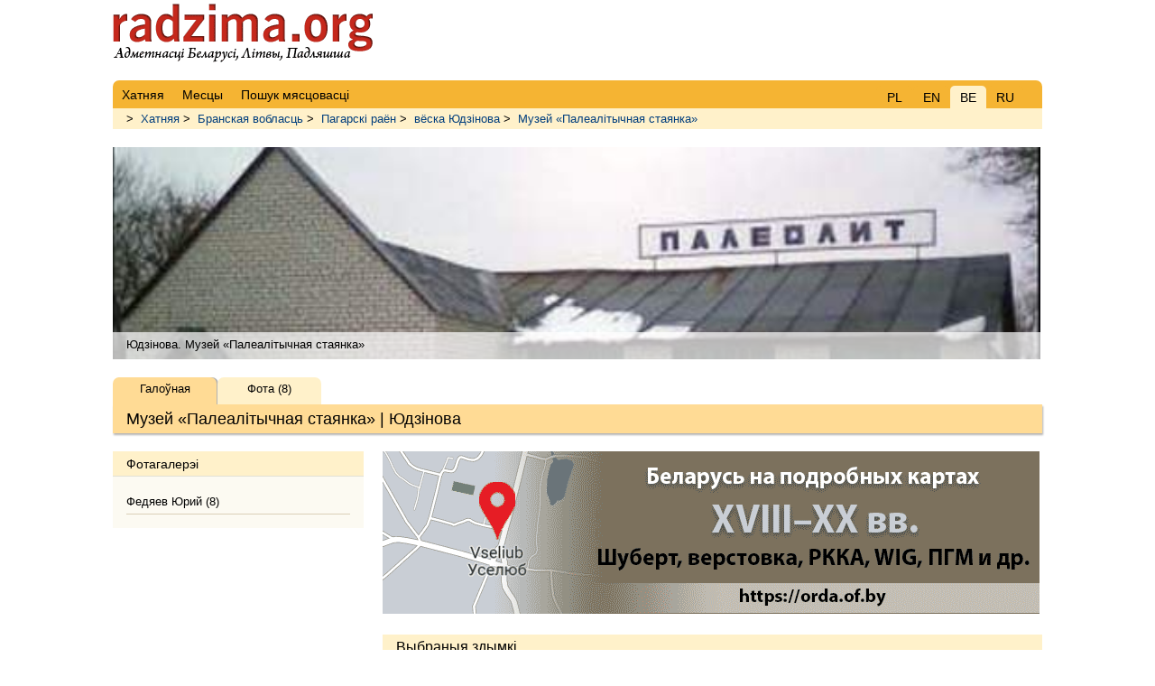

--- FILE ---
content_type: text/html; charset=UTF-8
request_url: https://radzima.org/be/object/94.html
body_size: 1894
content:
<!DOCTYPE html>
<html lang="be">
<head>
    <meta charset="UTF-8">
    <title> Музей «Палеалітычная стаянка» | вёска Юдзінова Бранская вобласць</title>
    <meta name="description" content=" Музей «Палеалітычная стаянка» | вёска Юдзінова - Пагарскі раён, Бранская вобласць">
    <meta name="robots" content="index, follow">
    <meta name="ResourceName" content="Radzima.net">
    <meta name="author" content="Radzima.net">
    <meta name="yandex-verification" content="36ab98fe4aaab8a5">
    <meta name="viewport" content="width=device-width, initial-scale=1.0">
    <link rel="icon" href="/favicon.ico" type="image/x-icon">
    <link rel="stylesheet" type="text/css" href="/styles/main_new_2019.css">
</head>
<body class="body">

<!-- head starts here -->    

<div id="headerbg">
    <div id="headerblank">
        <div id="header">
        
                <div class="block_lang">
	  			<div class="item"><a href="/pl/object/94.html">PL</a></div>
	  			<div class="item"><a href="/en/object/94.html">EN</a></div>
	      		<div class="item_current">BE</div>
	      		<div class="item"><a href="/ru/object/94.html">RU</a></div></div>
                <!-- Menu main starts -->
                <ul class="head_live">
                <li><a href="/" class="red" rel="nofollow"><span>Хатняя</span></a></li>
            
                <li><a href="/be/places/" class="red" rel="nofollow"><span>Месцы</span></a></li>
            
                <li><a href="/be/search_place/" class="red"><span>Пошук мясцовасці</span></a></li>
            </ul>
                <!-- Menu main ends -->       
        </div><!-- /header -->
    </div><!-- /headerblank -->
</div><!-- /headerbg -->

<!-- head ends here -->

<div id="wrap" class="group"><!-- /wrap -->
        <div class="block_history"> > <a href="/be/">Хатняя</a> > <a href="/be/voblast/branskaya.html">Бранская вобласць</a> > <a href="/be/rayon/pagarski.html">Пагарскі раён</a> > <a href="/be/miesca/yudzinova.html">вёска Юдзінова</a> > <a href="/be/object/94.html"> Музей «Палеалітычная стаянка»</a></div><div class="h1_live">
<div style="margin-top: 20px; padding-bottom: 30px;">
    <div class="photoUnit">
        <div style="position: relative; background: url(/imgs/transparent.png); height: 30px; top: 205px; z-index: 2;">
            <div style="text-align: left; padding: 6px 15px;">Юдзінова.  Музей «Палеалітычная стаянка»</div>
        </div>
        <div style="top:-100px; left:-1px; display: block; z-index: 1;" class="uiScaledImageContainer">
            <img src="/images/pamatniki/94/bnpajudz02-01.jpg" class="img" style="top:-100px; left:-1px;" alt="Юдзінова.  Музей «Палеалітычная стаянка»" title="Юдзінова.  Музей «Палеалітычная стаянка»">
        </div>
    </div>
</div><h1> Музей «Палеалітычная стаянка» | Юдзінова</h1>
<div class="submenu">
    <div class="item_current">Галоўная</div>
    <div class="item"><a href="../object-photo/94.html">Фота (8)</a></div>
</div></div>
    <!-- main content starts here -->
    
    <div class="left"><!-- /left -->
        <h2>Фотагалерэі</h2>
          <ul class="spis_autatau">
           <li><a href="/be/image_object/94.html?id_gallery=36"> Федяев Юрий (8)</a></li>
          </ul>    </div><!-- /left -->
    
    <div class="main"><!-- /main -->
        
<div style="margin-bottom: 20px;">
    <a href="https://orda.of.by/.map/?53.718120,25.803521&m=gm/17,e/13,1v/14,rkka/13,3v/13,wig/13&lp=hm&rf=ra38" target="_blank">
        <img src="https://radzima.org/imgs/map_bn_v06_728x180.gif" width="728" height="180">
    </a>
</div><h2>Выбраныя здымкі</h2><div class="blok_20"><div class="photo">
                                <a href="/be/foto/125.html" target="_blank">
                                    <img src="/images/pamatniki/94/bnpajudz02-01.jpg" alt="Юдзінова.  Музей «Палеалітычная стаянка»" title="Будынак музэя"
                                    class="picture_top10" style="width: 570px;">
                                </a>
                                <p class="postfoto_top10">Будынак музэя
                                    <span class="user">Фота &copy; iyri | </span>
                                </p>
                            </div><div class="photo">
                                <a href="/be/foto/126.html" target="_blank">
                                    <img src="/images/pamatniki/94/bnpajudz02-02.jpg" alt="Юдзінова.  Музей «Палеалітычная стаянка»" title="Табліца на сцяне будынка"
                                    class="picture_top10" style="width: 570px;">
                                </a>
                                <p class="postfoto_top10">Табліца на сцяне будынка
                                    <span class="user">Фота &copy; iyri | </span>
                                </p>
                            </div><div class="photo">
                                <a href="/be/foto/58338.html" target="_blank">
                                    <img src="/images/pamatniki/94/yudinovo--94-1375718497_b3.jpg" alt="Юдзінова.  Музей «Палеалітычная стаянка»" title=""
                                    class="picture_top10" style="width: 570px;">
                                </a>
                                <p class="postfoto_top10">
                                    <span class="user">Фота &copy; iyri | </span>
                                </p>
                            </div></div><div class="blok" style="text-align: center;">
        <a href="../object-photo/94.html">Больш фотаздымкаў (8) >>
        </a>
    </div>    </div><!-- /main -->

    <!-- main content ends here -->
    
    <!-- footer starts here -->
    
    <div id="footer"><!-- /footer -->
          <div class="group">
                <li><a href="/" class="red" rel="nofollow"><span>Хатняя</span></a></li>
            
                <li><a href="/be/places/" class="red" rel="nofollow"><span>Месцы</span></a></li>
            
                <li><a href="/be/search_place/" class="red"><span>Пошук мясцовасці</span></a></li>
            </div>
          <div class="copyright"></div>
    </div><!-- /footer -->
    
    <!-- footer ends here -->

</div> <!-- /wrap -->
</body>
</html>
